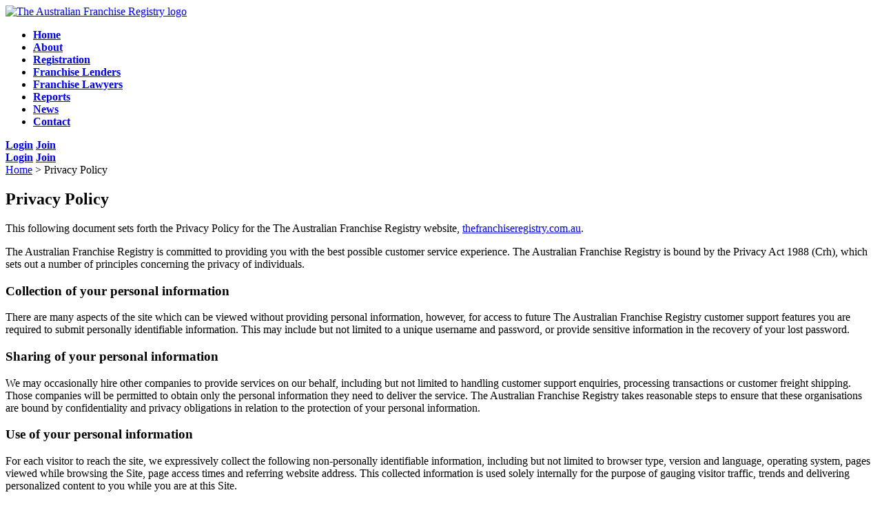

--- FILE ---
content_type: text/html; Charset=utf-8
request_url: https://www.thefranchiseregistry.com.au/article/Home/Privacy_Policy
body_size: 4561
content:

<!DOCTYPE html>
<html xmlns="http://www.w3.org/1999/xhtml" xml:lang="en" lang="en">
<head>
<meta http-equiv="Content-Type" content="text/html; charset=UTF-8" />
<meta http-equiv="imagetoolbar" content="no" />
<meta name="keywords" content="" />
<meta name="description" content="The Franchise Registry is the only registry of franchise systems in Australia. The Franchise Registry is the only registry of franchise systems in Australia." />
<meta name="copyright" content="" />
<meta name="author" content="" />
<meta property="og:title" content="Privacy Policy" />
<meta property="og:type" content="article" />
<meta property="og:image" content="http://www.thefranchiseregistry.com.au/params/img/logo.png" />
 <meta property="og:site_name" content="The Australian Franchise Registry" />

<title>The Australian Franchise Registry - Privacy Policy</title>
<link rel="shortcut icon" href="/params/favicon.ico" /> 
<script type="text/javascript" src="/includes/jquery.js"></script>
<link type="text/css" href="/includes/css/jquery-ui.css" rel="stylesheet" media="all" />
<link rel="stylesheet" href="/includes/css/prettyPhoto.css" type="text/css" media="screen" title="prettyPhoto main stylesheet" charset="utf-8" />
<noscript>
<style >
	#content { display: none; }
	noscript p, .noscript p { padding: 20px; background: #FE7276; border: solid 1px #A40004; color: #000; }
	noscript a, .noscript a { color: #fff; }
</style>
</noscript>
<link type="text/css" href="/params/css/screen.css" rel="stylesheet" media="all" /><!--[if lte IE 7]><link href="/params/css/ie.css" rel="stylesheet" type="text/css" media="all"/>
<script type="text/javascript" src="/params/ie8.js"></script><![endif]-->
<link type="text/css" href="/params/css/mobile.css" rel="stylesheet" media="all">
<meta name="viewport" content="width=device-width, initial-scale=1.0, user-scalable=yes">
<meta name="google-translate-customization" content="30a340e787bdd7a3-c107cb368c419299-g4aa9e8914dc37134-15"></meta>
<script type="text/javascript" src="/includes/core_common.js"></script>
<script type="text/javascript" src="/params/custom.js"></script>

</head>

<body id="article">
<div id="fb-root"></div>

<div id="content_box">

<noscript class="noscript">
<p>You do not have JavaScript enabled in your browser so some elements of this website may not appear or work as expected. To learn how to enable javascript, please follow the instructions <a href="http://www.enable-javascript.com/" target="_new">here</a>.</p>
</noscript>


<div id="header">

<div id="branding">
<a href="/"><img src="/params/img/logo.png" alt=" The Australian Franchise Registry logo"/></a>
</div>
<div id="navs_level_1"> 
<ul id="menu">

    <li class="n1 current"><a 
				 
					href="http://www.thefranchiseregistry.com.au"
				
				><b>Home</b></a></li>
    <li class="n2"><a 
				
					href="http://www.thefranchiseregistry.com.au/section/Home/About"
				
				><b>About</b></a></li>
    <li class="n3"><a 
				
					href="http://www.thefranchiseregistry.com.au/section/Home/Registration"
				
				><b>Registration</b></a></li>
    <li class="n4"><a 
				
					href="http://www.thefranchiseregistry.com.au/section/Home/Franchise_Lenders"
				
				><b>Franchise Lenders</b></a></li>
    <li class="n5"><a 
				
					href="http://www.thefranchiseregistry.com.au/section/Home/Franchise_Lawyers"
				
				><b>Franchise Lawyers</b></a></li>
    <li class="n6"><a 
				
					href="http://www.thefranchiseregistry.com.au/section/Home/Reports"
				
				><b>Reports</b></a></li>
    <li class="n7"><a 
				
					href="http://www.thefranchiseregistry.com.au/section/Home/News"
				
				><b>News</b></a></li>
    <li class="n8"><a 
				
					href="http://www.thefranchiseregistry.com.au/survey/Contact/Online_Enquiry"
				
				><b>Contact</b></a></li></ul>

<span id="membership">
<a id="m_login" href="http://www.thefranchiseregistry.com.au/members/member_login.asp"><b>Login</b></a> 
<a id="m_join" href="http://www.thefranchiseregistry.com.au/members/member.asp"><b>Join</b></a>
</span>

</div>


<span id="membership">
<a id="m_login" href="http://www.thefranchiseregistry.com.au/members/member_login.asp"><b>Login</b></a> 
<a id="m_join" href="http://www.thefranchiseregistry.com.au/members/member.asp"><b>Join</b></a>
</span>


</div>


<a name="content" class="skip" accesskey="s"></a>

<div id="content">

<div id="crumbs">
<!--<a class="n1" href="http://www.thefranchiseregistry.com.au/section/Home">Home</a>  &gt; <span class="n4">Privacy Policy</span> -->
<a class="n1" href="/">Home</a>  &gt; <span class="n4">Privacy Policy</span> 
</div>

<div id="main" class="part">

<div class="articleInner">

<h2>Privacy Policy</h2>
	
<div class="copy"><p>
	This following document sets forth the Privacy Policy for the The Australian Franchise Registry website, <a href="http://www.thefranchiseregistry.com.au">thefranchiseregistry.com.au</a>.</p>
<p>
	The Australian Franchise Registry is committed to providing you with the best possible customer service experience. The Australian Franchise Registry is bound by the Privacy Act 1988 (Crh), which sets out a number of principles concerning the privacy of individuals.</p>
<h3>
	Collection of your personal information</h3>
<p>
	There are many aspects of the site which can be viewed without providing personal information, however, for access to future The Australian Franchise Registry customer support features you are required to submit personally identifiable information. This may include but not limited to a unique username and password, or provide sensitive information in the recovery of your lost password.</p>
<h3>
	Sharing of your personal information</h3>
<p>
	We may occasionally hire other companies to provide services on our behalf, including but not limited to handling customer support enquiries, processing transactions or customer freight shipping. Those companies will be permitted to obtain only the personal information they need to deliver the service. The Australian Franchise Registry takes reasonable steps to ensure that these organisations are bound by confidentiality and privacy obligations in relation to the protection of your personal information.</p>
<h3>
	Use of your personal information</h3>
<p>
	For each visitor to reach the site, we expressively collect the following non-personally identifiable information, including but not limited to browser type, version and language, operating system, pages viewed while browsing the Site, page access times and referring website address. This collected information is used solely internally for the purpose of gauging visitor traffic, trends and delivering personalized content to you while you are at this Site.</p>
<p>
	From time to time, we may use customer information for new, unanticipated uses not previously disclosed in our privacy notice. If our information practices change at some time in the future we will use for these new purposes only, data collected from the time of the policy change forward will adhere to our updated practices.</p>
<h3>
	Changes to this Privacy Policy<!    4    ></h3>
<p>
	The Australian Franchise Registry reserves the right to make amendments to this Privacy Policy at any time. If you have objections to the Privacy Policy, you should not access or use the Site.</p>
<h3>
	Accessing Your Personal Information</h3>
<p>
	You have a right to access your personal information, subject to exceptions allowed by law. If you would like to do so, please let us know. You may be required to put your request in writing for security reasons. The Australian Franchise Registry reserves the right to charge a fee for searching for, and providing access to, your information on a per request basis.</p>
<h3>
	Contacting us</h3>
<p>
	The Australian Franchise Registry welcomes your comments regarding this Privacy Policy. If you have any questions about this Privacy Policy and would like further information, please contact us by any of the following means during business hours Monday to Friday.<br />
	<br />
	<strong>Phone:</strong> +61 2 8346 6093<br />
	<br />
	<strong>Post:</strong> Attn: Privacy Officer<br />
	The Australian Franchise Registry<br />
	Level 8, 1 O&#39;Connell Street<br />
	Sydney<br />
	NSW 2000,<br />
	AUSTRALIA<br />
	<br />
	<strong>E-mail:</strong> <a href="mailto:info@thefranchiseregistry.com.au">info@thefranchiseregistry.com.au</a></p>
</div>


</div>


<div class="social-btns">

</div>



<p class="links">
<a class="l1" href="javascript:window.print();"><b>Print</b></a> </p>


<p class="top"><a href="#"><b>to top</b></a></p>


</div>

 
<div id="rhs">

<div class="module module-20 custom greybox">

<div class="outer">
<div class="inner">

<h3>Search</h3>
Search to see if a franchise system is registered.

<div id="franchiseSearchBox"><input type="text" id="searchFranchiseText" /><input type="button" value="go" id="searchFranchiseButton" /></div>
</div>
</div>
</div>

<div class="module module-21 custom greybox">

<div class="outer">
<div class="inner">

<h3>Register</h3>
Register your franchise system on-line.  (Subject to registration eligibility and terms and conditions) 

<a href="/section/Home/Registration" id="registernow">Register Now</a>
</div>
</div>
</div>

<br />
</div>

<script type="text/javascript" src="/includes/jquery-sortable.js"></script>
</div><!-- content -->
<div id="footer">
<div class="left"><span>© 2024 Australian Franchise Registry</span> <a href="/article/Home/Privacy_Policy">Privacy Statement</a><a href="/article/Home/Terms_and_Conditions">Terms of Use</a></div>
<div class="right"><a href="/">HOME</a><a href="/section/Home/Registration">REGISTRATION</a><a href="/section/Home/Contact">CONTACT</a></div>
</div>

<script>
  (function(i,s,o,g,r,a,m){i['GoogleAnalyticsObject']=r;i[r]=i[r]||function(){
  (i[r].q=i[r].q||[]).push(arguments)},i[r].l=1*new Date();a=s.createElement(o),
  m=s.getElementsByTagName(o)[0];a.async=1;a.src=g;m.parentNode.insertBefore(a,m)
  })(window,document,'script','//www.google-analytics.com/analytics.js','ga');

  ga('create', 'UA-47776318-2', 'thefranchiseregistry.com.au');
  ga('send', 'pageview');

</script>


<!  Google tag (gtag.js)  >
<script async src="https://www.googletagmanager.com/gtag/js?id=G-NE7FDFKFH7"></script>
<script>
  window.dataLayer = window.dataLayer || [];
  function gtag(){dataLayer.push(arguments);}
  gtag('js', new Date());

  gtag('config', 'G-NE7FDFKFH7');
</script>

<script type="text/javascript">
<!--//--><![CDATA[//><!--
	function add_to_cart(btn){
		var form = btn.parentNode.parentNode;
		var input = form.getElementsByTagName("input");
		var str="";
		for (i=0;i < input.length;i++) {
			if (input[i].getAttribute("name")!="buynow")
				if (input[i].getAttribute("name")=="qty")
				{
					var id = input[i].getAttribute("id");
					str = str + "qty:"+$("#"+id).val()+",";
				}
				else
					str = str + input[i].getAttribute("name")+":"+input[i].getAttribute("value")+",";
		}
		str = str.substring(0,str.length-1);
		$.post("/shop/ajax_cartUtil.asp",{"input":str},
		function(data)
		{
			if(data!=""){alert(data);}
			
		}
		);
	}
//--><!]]>
</script>
<script type="text/javascript">
<!--//--><![CDATA[//><!--

//--><!]]>
</script>
</div><!-- Content box -->
</body>
</html>



--- FILE ---
content_type: application/javascript
request_url: https://www.thefranchiseregistry.com.au/includes/core_common.js
body_size: 3858
content:
// ** Common JavaScript File **
var isIE6 = (document.all && !window.XMLHttpRequest)?true:false;

function isIE() {
	return /msie/i.test(navigator.userAgent) && !/opera/i.test(navigator.userAgent);
}
	

// QUANTITY FOR SHOP
function plus(thisOne) {
x = document.getElementById("qty"+thisOne)
x.value=parseFloat(x.value)+1
}

function minus(thisOne) {
x = document.getElementById("qty"+thisOne)
if (x.value!='0'){
	x.value=parseFloat(x.value)-1}
}
	
// CREATE INFO WINDOW

function view_info(){

// ------------

var theBody = document.getElementsByTagName("BODY")[0];
var yPos = Math.max(document.getElementsByTagName("HTML")[0].scrollTop,theBody.scrollTop);

if (document.getElementById("info_window") == null) {

	var infoWin = document.createElement("div");
	infoWin.id = "info_window";
	infoWin.innerHTML = '<div class="outer"><div class="inner"><p id="info_window_close" onclick="close_info()"><input type="button" class="btn" value="x" /></p><div id="info_window_content"><h3>loading...</h3></div></div></div>';

	var mute = document.createElement("div");
	mute.id = "ajax_deafmute";
	mute.setAttribute("style","display:none");

	theBody.appendChild(infoWin);
	theBody.appendChild(mute);

}

document.getElementById("info_window").style.top = yPos+20+"px";
document.getElementById("info_window").style.visibility = "visible";

// if IE6 hide select boxes...
if (isIE6) {
	var theSelects = document.getElementById("content").getElementsByTagName('select');
	for (var i = 0; i < theSelects.length; i++) {
	theSelects[i].style.visibility = 'hidden';
		}
	}
}

function close_info(){
// ----------
if (document.getElementById("info_window")) {
document.getElementById("info_window").style.visibility = "hidden";
document.getElementById("info_window").innerHTML = '<div class="outer"><div class="inner"><p id="info_window_close" onclick="close_info()"><input type="button" class="btn" value="x" /></p><div id="info_window_content"><h3>loading...</h3></div></div></div>';

// if IE6 show select boxes previously hidden...
if (isIE6) {
var theSelects = document.getElementById("content").getElementsByTagName('select');
for (var i = 0; i < theSelects.length; i++) {
theSelects[i].style.visibility= 'visible';
}
}
}
}

function clear_info_content() {
// ----------
if (document.getElementById('info_window_content')) {
	document.getElementById('info_window_content').innerHTML='&nbsp;';
}
}

var ajaxnotready=true;

function ajaxManager() {
// ----------
// arg_0 == function name
// arg_1 == page to request
// arg_2 == element ID to inject the returned data into
// arg_3 == asynchronous (true | false)
// arg_4 == request method (empty=GET | POST == POST)
// arg_5 == showState
// arg_6 == function

var thedate = new Date();
var thetime = thedate.getTime();

var args = ajaxManager.arguments;

var async = args[3];
var rMethod = args[4];
if (rMethod == null) { rMethod='GET'; } else { rMethod.toUpper=rMethod; }
if (async == null) {async=true;}

var showState = args[5];		// determines whether to display the server responses
if (showState == null) {showState=false;}

var thefunction = args[6];

var el_ok = false;

switch (args[0])
{
case "load_page":
if (document.getElementById(args[2])){
el_ok = true;
}
if (el_ok) {
var el = document.getElementById(args[2]);
}
//var xAjax = (window.ActiveXObject) ? new ActiveXObject("Microsoft.XMLHTTP") : new XMLHttpRequest();
var xAjax = GetXmlHttpObject();

if (xAjax) {
xAjax.onreadystatechange = function() {
try {
	if (xAjax.readyState == 0)
		{ if (el_ok) { 	if (showState) {el.innerHTML = "initializing..."; }}}
	else if (xAjax.readyState == 1)
		{ if (el_ok) { 	if (showState) {el.innerHTML = "processing request..."; }}}
	else if (xAjax.readyState == 2)
		{ if (el_ok) { 	if (showState) {el.innerHTML = "request acknowledged..."; }}}
	else if (xAjax.readyState == 3)
		{ if (el_ok) { 	if (showState) {el.innerHTML = "loading data..."; }}}
	else if (xAjax.readyState == 4) {
		//el.innerHTML = x.status + '<br>' + args[1];
		if (xAjax.status == 200) {
			ajaxnotready=false;	// readystate = 4 			
			if (el_ok) { el.innerHTML = xAjax.responseText; } 
			if (thefunction!='' && thefunction!=null) {
				eval(thefunction);
				}
			}
		if (xAjax.status > 400) {
			 //alert('ERROR: ' + parseFloat(xAjax.status) + '\n' + xAjax.responseText); 
			 }
		ajaxnotready=false;	// readystate = 4
		}
}
catch (err) {
}
	};

if (rMethod=='GET') {
	 // GET
	var sPage=args[1];		// the full page, create the URL and FORM data
	if (sPage.indexOf("?") > 0) {
		sPage+='&rand=' + thetime;		// add it to the querystring
		} else {
		sPage+='?rand=' + thetime;		// because there was no query string
	}
	xAjax.open(rMethod, sPage, async);		// args[1] is the url to GET, true for async,
	xAjax.send(null);
} else {
	// POST		
	var sPage=args[1];		// the full page, create the URL and FORM data
	var qs = '';
	qs = sPage.substring(sPage.indexOf("?")+1,sPage.length);
	if (sPage.indexOf("?") > 0) {
		qs+='&rand=' + thetime;		// add it to the querystring
	} else {
		qs+='?rand=' + thetime;		// because there was no query string
	}
	sPage = sPage.substring(0,sPage.indexOf("?"));
	xAjax.open(rMethod, sPage, async);		// args[1] is the url to POST, true for async,
	xAjax.setRequestHeader('Content-Type', 'application/x-www-form-urlencoded');
	ajaxnotready=true;
	xAjax.send(qs);
	}
}
break;
}
}


function GetXmlHttpObject()
{
var xmlHttp=null;

try
 {
 // Firefox, Opera 8.0+, Safari
 xmlHttp=new XMLHttpRequest();
 }
catch (e)
 {
 // Internet Explorer
 try
  {
  xmlHttp=new ActiveXObject("Msxml2.XMLHTTP");
  }
 catch (e)
  {
  xmlHttp=new ActiveXObject("Microsoft.XMLHTTP");
  }
 }
return xmlHttp;
}


function setSelectOpts(which, what) {
	// ----------
	var x = document.getElementById(which);
	//var arr=[[VALUE,'TEXT',false],[2,'Two',false],[3,'Three',true],[4,'Four',false]];
	if (what != '') {
		var theString = "var arr=" + what + ";";
		eval(theString);
		var optsRef = x.options;
		var p=arr.length;
		x.length = p;
		for (var i = 0; i < p; ++i) {
			eval("var theOpt = arr[i];");
			optsRef[i] = new Option(theOpt[0], theOpt[1], theOpt[2], theOpt[2]);
		}
	}
}



function launchIM(p,n) {
// ----------

var iw=600;
var ih=650;
var w=window.open('/chatroom/im.asp' + p, 'im' + n, config='height=' + ih + ',width=' + iw + ', toolbar=no, menubar=no, scrollbars=auto, resizable=yes,location=no, directories=no, status=no');
if (w) {
	//w.blur();
	w.moveTo((screen.width/2)-(iw/2),(screen.height/2)-(ih / 2));
	w.focus();
}
}


//ADDS CORNERS TO THE IMAGES...
function addCorners() {
// ----------
}


/* SHOW/HIDE FUNCTION FOR THE TABS */

function toggle(x) {
// ----------

if (x.tagName!="A"){x=x.parentNode;}

var theTabs = x.parentNode.getElementsByTagName("A");
var i = theTabs.length-1;
var whichOne;

do {
	if (theTabs[i].className=="t t_on") {
		theTabs[i].className="t";
	}

	if (x == theTabs[i]){
		whichOne=i;
	}
}

while (i--)

var theDivs = x.parentNode.parentNode.getElementsByTagName("DIV");
i = theDivs.length-1;
var theTabContents = new Array();

do {
	if (theDivs[i].className.indexOf("t_content")>-1) {
		theTabContents[theTabContents.length] = theDivs[i];
	}
}

while (i--)

i = theTabContents.length-1;
theTabContents.reverse();

do {
	if (theTabContents[i].className=="t_content on") {
		theTabContents[i].className="t_content";
		break;
	}
}

while (i--)

theTabContents[whichOne].className="t_content on";
theTabs[whichOne].className="t t_on";

}

String.prototype.trim = function() {
// ----------
a = this.replace(/^\s+/, '');
return a.replace(/\s+$/, '');
};

function viewimage(viewer_type,parm_string,w,h,parent_type,parent_id) {
// ----------
popUpWindow=window.open('/utility/image_viewer.asp?image_type=' + viewer_type + '&w=' + w +'&h='+ h + '&' + parm_string + '&parent_type=' + parent_type + '&parent_id=' + parent_id ,viewer_type,'width='+w+',height='+(h+50)+',scrollbars=no,toolbars=no,resizable=no,menubar=no,status=no');
popUpWindow.focus();
}

function launch_viewer(viewer_type,parm_string) {
// ----------
var w=332;
var h=470;
popUpWindow=window.open('/utility/image_viewer.asp?image_type=' + viewer_type + '&w=' + w +'&h='+ h + '&' + parm_string ,'','width='+w+',height='+parseFloat(h+60)+',scrollbars=no,toolbars=no,resizable=no,menubar=no,status=no');
popUpWindow.focus();
}

function popTest(){
var a = document.getElementsByTagName('body')

if (a[0].id == 'pop'){
x = document.getElementsByTagName('img');
//alert(x[0].width);
xx = x[0].width
yy = x[0].height

//if (xx!=490) {window.resizeTo(xx,610)}
window.resizeTo(xx,yy+120)
	}
}

function resizeMe(x){
// ----------
var theIframe = document.getElementById(x);
var theIframeHeight = Math.max(theIframe.contentWindow.document.body.scrollHeight, theIframe.contentWindow.document.documentElement.scrollHeight);
theIframe.style.height = theIframeHeight+"px";
theIframe.contentWindow.document.getElementById('iframe_content').style.visibility = "visible";
}

function viewAlbumPopup(url) {

var w=694;
var h=765;

popUpWindow=window.open(url,'','width='+w+',height='+h+',scrollbars=no,toolbars=no,resizable=no,menubar=no,status=no');
popUpWindow.focus();
}

function viewPostImg(me) {
// ----------
popUpWindow=window.open(me,'img','resizable=yes,scrollbars=yes,menubar=no,status=yes');
popUpWindow.focus();
}

// ** FLASH HANDLING **

var flash_msg = '<p>You need Flash to view this, please download it <a href="http://www.adobe.com/go/getflashplayer" target="_blank">here</a>.</p>';

// EMBEDS THE FLASH
function embedFlash (url,w,h) {
// ----------
document.write('<object type="application/x-shockwave-flash" data="'+url+'" width="'+w+'" height="'+h+'" menu="false" wmode="transparent">');
document.write('<param name="movie" value="'+url+'">');
document.write('<param name="menu" value="false">');
document.write(flash_msg);
document.write('<\/object>');
}

// EMBEDS A YOUTUBE MODULE
function embedYouTube (url,width) {
// ----------
document.write('<object type="application/x-shockwave-flash" data="'+url+'" menu="false">');
document.write('<param name="movie" value="'+url+'">');
document.write('<param name="menu" value="false">');
document.write(flash_msg);
document.write('<\/object>');
}

// EMBEDS AN UPLOADED FLV
function embedVideo (url,w,h) {
// ----------
document.write('<object type="application/x-shockwave-flash" data="/params/video/player.swf?video='+url+'" width="'+w+'" height="'+h+'" menu="false">');
document.write('<param name="movie" value="/params/video/player.swf?video='+url+'">');
document.write('<param name="menu" value="false">');
document.write(flash_msg);
document.write('<\/object>');
}


function ajaxManagerWithJqueryElement() {
// ----------
// arg_0 == function name
// arg_1 == page to request
// arg_2 == element ID to inject the returned data into
// arg_3 == asynchronous (true | false)
// arg_4 == request method (empty=GET | POST == POST)
// arg_5 == showState
// arg_6 == function

var thedate = new Date();
var thetime = thedate.getTime();

var args = ajaxManagerWithJqueryElement.arguments;

var async = args[3];
var rMethod = args[4];
if (rMethod == null) { rMethod='GET'; } else { rMethod.toUpper=rMethod; }
if (async == null) {async=true;}

var showState = args[5];		// determines whether to display the server responses
if (showState == null) {showState=false;}

var thefunction = args[6];

var el_ok = false;

switch (args[0])
{
case "load_page":
if (document.getElementById(args[2])){
el_ok = true;
}
if (el_ok) {
var el = document.getElementById(args[2]);
}
//var xAjax = (window.ActiveXObject) ? new ActiveXObject("Microsoft.XMLHTTP") : new XMLHttpRequest();
var xAjax = GetXmlHttpObject();

if (xAjax) {
xAjax.onreadystatechange = function() {
try {
	if (xAjax.readyState == 0)
		{ if (el_ok) { 	if (showState) {el.innerHTML = "initializing..."; }}}
	else if (xAjax.readyState == 1)
		{ if (el_ok) { 	if (showState) {el.innerHTML = "processing request..."; }}}
	else if (xAjax.readyState == 2)
		{ if (el_ok) { 	if (showState) {el.innerHTML = "request acknowledged..."; }}}
	else if (xAjax.readyState == 3)
		{ if (el_ok) { 	if (showState) {el.innerHTML = "loading data..."; }}}
	else if (xAjax.readyState == 4) {
		//el.innerHTML = x.status + '<br>' + args[1];
		if (xAjax.status == 200) {
			ajaxnotready=false;	// readystate = 4 	
			if (el_ok) { $('#' + args[2]).html(xAjax.responseText); } 
			if (thefunction!='' && thefunction!=null) {
				eval(thefunction);
				}
			}
		if (xAjax.status > 400) {
			 //alert('ERROR: ' + parseFloat(xAjax.status) + '\n' + xAjax.responseText); 
			 }
		ajaxnotready=false;	// readystate = 4
		}
}
catch (err) {
}
	};

if (rMethod=='GET') {
	 // GET
	var sPage=args[1];		// the full page, create the URL and FORM data
	if (sPage.indexOf("?") > 0) {
		sPage+='&rand=' + thetime;		// add it to the querystring
		} else {
		sPage+='?rand=' + thetime;		// because there was no query string
	}
	xAjax.open(rMethod, sPage, async);		// args[1] is the url to GET, true for async,
	xAjax.send(null);
} else {
	// POST		
	var sPage=args[1];		// the full page, create the URL and FORM data
	var qs = '';
	qs = sPage.substring(sPage.indexOf("?")+1,sPage.length);
	if (sPage.indexOf("?") > 0) {
		qs+='&rand=' + thetime;		// add it to the querystring
	} else {
		qs+='?rand=' + thetime;		// because there was no query string
	}
	sPage = sPage.substring(0,sPage.indexOf("?"));
	xAjax.open(rMethod, sPage, async);		// args[1] is the url to POST, true for async,
	xAjax.setRequestHeader('Content-Type', 'application/x-www-form-urlencoded');
	ajaxnotready=true;
	xAjax.send(qs);
	}
}
break;
}
}

function openBrWindow(theURL,winName,features) {
  window.open(theURL,winName,features);
}

function image_switchcat(which,src,pid,txt,out) {
	if (src != '') {
		var i=document.getElementById('pimage_' + which);
		i.src=src;
		i.alt=txt;
		i.title='click to view more about ' + txt
	}
	if (parseFloat("0" + pid)>0) {
		var h=document.getElementById('phref_' + which);
		h.href='/shop/product.asp?pID=' + pid;
	}
}
	
function image_switch(which,src,pid,txt) {
	if (src != '') {
		var i=document.getElementById('pimage_' + which);
		i.src= src;
		i.alt=txt;
		i.title='click to view more about ' + txt
	}
	if (parseFloat("0" + pid)>0) {
		var h=document.getElementById('phref_' + which);
		h.href='/shop/product.asp?pID=' + pid;
	}
}

function isObject(a) {
    return (a && typeof a == 'object');
}

// SHOW/HIDE FOR EXTRA CONTENT
function more(a,i){
var m=document.getElementById('d' + a + '_' + i);
var x =document.getElementById('e' + a + '_' + i);
var n =document.getElementById('a' + a + '_' + i);
if (isObject(x)) {
	if (x.style.display!='block'){
		x.style.display='block';
		m.style.display='none';
		n.innerHTML='-';}
	else {
		x.style.display='none';
		m.style.display='block';
		n.innerHTML='+';}
}
return false;
}

function loadYouTube(url)
{
	
}

$(document).ready(function () {

});

function resizeFrames() {
	$("form .a iframe").each(function() {
		$(this).height($(this).contents().height());
	});
}